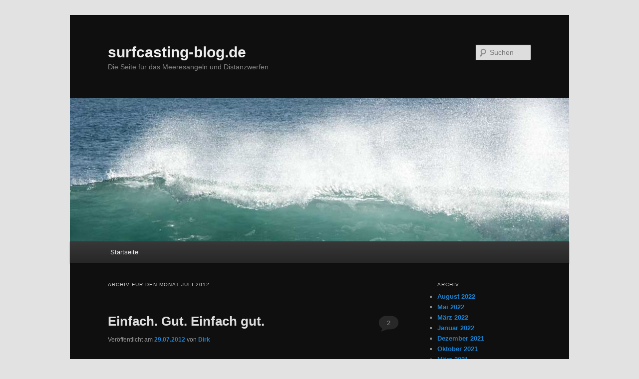

--- FILE ---
content_type: text/html; charset=UTF-8
request_url: http://surfcasting-blog.de/?m=201207
body_size: 9822
content:
<!DOCTYPE html>
<!--[if IE 6]>
<html id="ie6" lang="de-DE">
<![endif]-->
<!--[if IE 7]>
<html id="ie7" lang="de-DE">
<![endif]-->
<!--[if IE 8]>
<html id="ie8" lang="de-DE">
<![endif]-->
<!--[if !(IE 6) | !(IE 7) | !(IE 8)  ]><!-->
<html lang="de-DE">
<!--<![endif]-->
<head>
<meta charset="UTF-8" />
<meta name="viewport" content="width=device-width" />
<title>Juli | 2012 | surfcasting-blog.de</title>
<link rel="profile" href="http://gmpg.org/xfn/11" />
<link rel="stylesheet" type="text/css" media="all" href="http://surfcasting-blog.de/wp-content/themes/twentyeleven/style.css" />
<link rel="pingback" href="http://surfcasting-blog.de/xmlrpc.php" />
<!--[if lt IE 9]>
<script src="http://surfcasting-blog.de/wp-content/themes/twentyeleven/js/html5.js" type="text/javascript"></script>
<![endif]-->
<link rel="alternate" type="application/rss+xml" title="surfcasting-blog.de &raquo; Feed" href="http://surfcasting-blog.de/?feed=rss2" />
<link rel="alternate" type="application/rss+xml" title="surfcasting-blog.de &raquo; Kommentar-Feed" href="http://surfcasting-blog.de/?feed=comments-rss2" />
		<script type="text/javascript">
			window._wpemojiSettings = {"baseUrl":"https:\/\/s.w.org\/images\/core\/emoji\/72x72\/","ext":".png","source":{"concatemoji":"http:\/\/surfcasting-blog.de\/wp-includes\/js\/wp-emoji-release.min.js?ver=4.4.34"}};
			!function(e,n,t){var a;function i(e){var t=n.createElement("canvas"),a=t.getContext&&t.getContext("2d"),i=String.fromCharCode;return!(!a||!a.fillText)&&(a.textBaseline="top",a.font="600 32px Arial","flag"===e?(a.fillText(i(55356,56806,55356,56826),0,0),3e3<t.toDataURL().length):"diversity"===e?(a.fillText(i(55356,57221),0,0),t=a.getImageData(16,16,1,1).data,a.fillText(i(55356,57221,55356,57343),0,0),(t=a.getImageData(16,16,1,1).data)[0],t[1],t[2],t[3],!0):("simple"===e?a.fillText(i(55357,56835),0,0):a.fillText(i(55356,57135),0,0),0!==a.getImageData(16,16,1,1).data[0]))}function o(e){var t=n.createElement("script");t.src=e,t.type="text/javascript",n.getElementsByTagName("head")[0].appendChild(t)}t.supports={simple:i("simple"),flag:i("flag"),unicode8:i("unicode8"),diversity:i("diversity")},t.DOMReady=!1,t.readyCallback=function(){t.DOMReady=!0},t.supports.simple&&t.supports.flag&&t.supports.unicode8&&t.supports.diversity||(a=function(){t.readyCallback()},n.addEventListener?(n.addEventListener("DOMContentLoaded",a,!1),e.addEventListener("load",a,!1)):(e.attachEvent("onload",a),n.attachEvent("onreadystatechange",function(){"complete"===n.readyState&&t.readyCallback()})),(a=t.source||{}).concatemoji?o(a.concatemoji):a.wpemoji&&a.twemoji&&(o(a.twemoji),o(a.wpemoji)))}(window,document,window._wpemojiSettings);
		</script>
		<style type="text/css">
img.wp-smiley,
img.emoji {
	display: inline !important;
	border: none !important;
	box-shadow: none !important;
	height: 1em !important;
	width: 1em !important;
	margin: 0 .07em !important;
	vertical-align: -0.1em !important;
	background: none !important;
	padding: 0 !important;
}
</style>
<link rel='stylesheet' id='dark-css'  href='http://surfcasting-blog.de/wp-content/themes/twentyeleven/colors/dark.css' type='text/css' media='all' />
<link rel='https://api.w.org/' href='http://surfcasting-blog.de/?rest_route=/' />
<link rel="EditURI" type="application/rsd+xml" title="RSD" href="http://surfcasting-blog.de/xmlrpc.php?rsd" />
<link rel="wlwmanifest" type="application/wlwmanifest+xml" href="http://surfcasting-blog.de/wp-includes/wlwmanifest.xml" /> 
<meta name="generator" content="WordPress 4.4.34" />
<style type="text/css" id="custom-background-css">
body.custom-background { background-color: #e2e2e2; }
</style>
</head>

<body class="archive date custom-background two-column right-sidebar">
<div id="page" class="hfeed">
	<header id="branding" role="banner">
			<hgroup>
				<h1 id="site-title"><span><a href="http://surfcasting-blog.de/" rel="home">surfcasting-blog.de</a></span></h1>
				<h2 id="site-description">Die Seite für das Meeresangeln und Distanzwerfen</h2>
			</hgroup>

						<a href="http://surfcasting-blog.de/">
									<img src="http://surfcasting-blog.de/wp-content/uploads/2013/03/cropped-Agnes-water-waves22.jpg" width="1000" height="288" alt="" />
							</a>
			
								<form method="get" id="searchform" action="http://surfcasting-blog.de/">
		<label for="s" class="assistive-text">Suchen</label>
		<input type="text" class="field" name="s" id="s" placeholder="Suchen" />
		<input type="submit" class="submit" name="submit" id="searchsubmit" value="Suchen" />
	</form>
			
			<nav id="access" role="navigation">
				<h3 class="assistive-text">Hauptmenü</h3>
								<div class="skip-link"><a class="assistive-text" href="#content">Zum Inhalt wechseln</a></div>
									<div class="skip-link"><a class="assistive-text" href="#secondary">Zum sekundären Inhalt wechseln</a></div>
												<div class="menu"><ul><li ><a href="http://surfcasting-blog.de/">Startseite</a></li></ul></div>
			</nav><!-- #access -->
	</header><!-- #branding -->


	<div id="main">

		<section id="primary">
			<div id="content" role="main">

			
				<header class="page-header">
					<h1 class="page-title">
													Archiv für den Monat <span>Juli 2012</span>											</h1>
				</header>

				
								
					
	<article id="post-243" class="post-243 post type-post status-publish format-standard hentry category-allgemein">
		<header class="entry-header">
						<h1 class="entry-title"><a href="http://surfcasting-blog.de/?p=243" rel="bookmark">Einfach. Gut. Einfach gut.</a></h1>
			
						<div class="entry-meta">
				<span class="sep">Veröffentlicht am </span><a href="http://surfcasting-blog.de/?p=243" title="22:37" rel="bookmark"><time class="entry-date" datetime="2012-07-29T22:37:26+00:00">29.07.2012</time></a><span class="by-author"> <span class="sep"> von </span> <span class="author vcard"><a class="url fn n" href="http://surfcasting-blog.de/?author=1" title="Zeige alle Beiträge von Dirk" rel="author">Dirk</a></span></span>			</div><!-- .entry-meta -->
			
						<div class="comments-link">
				<a href="http://surfcasting-blog.de/?p=243#comments">2</a>			</div>
					</header><!-- .entry-header -->

				<div class="entry-content">
			<p style="line-height: 15.6pt"><span style="font-family: Georgia"><a href="http://surfcasting-blog.de/wp-content/uploads/2012/07/akios-mm3.JPG" title="akios-mm3.JPG"></a></span></p>
<p><span style="font-family: Georgia"><a href="http://surfcasting-blog.de/wp-content/uploads/2012/07/akios-mm3-cut.jpg" title="akios-mm3-cut.jpg"></a></span></p>
<p><span style="font-family: Georgia"><a href="http://surfcasting-blog.de/wp-content/uploads/2012/07/akios-mm3.JPG" title="akios-mm3.JPG"><img src="http://surfcasting-blog.de/wp-content/uploads/2012/07/akios-mm3.JPG" alt="akios-mm3.JPG" style="width: 111px; height: 107px" height="1680" width="1935" /></a></span></p>
<p><span style="font-family: Georgia">Die neuen und lang ersehnten MM3 Tourno-Modelle von Akios sind eingetroffen &#8211; die ersten eigens für Turnierwerfer gebauten Rollen, von Haus aus mit einteiligem Rahmen, Single-Mag-Bremse, kleiner Kurbel, &#8230; und es liegt neben den normalen Stahlkugellagern sogar noch ein Paar ABEC-7-Lager dabei! </span></p>
<p><span style="font-family: Georgia"></span><span style="font-family: Georgia">Der erste Eindruck ist klasse, wirklich: stabil, schnell, obendrein bildschön, einfach tolle Rollen; dieser Tage machen Frank und ich mal die ersten fertig (Kugellager reinigen, obgleich das eigentlich nicht nötig ist; sie sind zwar gefettet, laufen aber dennoch schon schön schnell, und dann Schnur drauf und los) und werden sie ausgiebig testen, aber da ja schon die normalen Shuttles gezeigt haben, dass sie einfach klasse laufen, sind wir von diesen hier jetzt schon absolut überzeugt. Impressionen und erste Testergebnisse folgen, aber schon die ersten Turnierresultate aus England zeigen, dass die Rollen nicht ganz so schlecht sein können&#8230;</span></p>
<p><span style="font-family: Georgia"></span><span style="font-family: Georgia">Der reguläre Shop-Preis liegt bei jeweils 279,- Euro, egal welche Größe (555, 656 oder 666); die aktiven Werfer bekommen die Rollen freilich wieder zum Einkaufspreis&#8230;</span><font face="Times New Roman"> </font></p>
					</div><!-- .entry-content -->
		
		<footer class="entry-meta">
												<span class="cat-links">
				<span class="entry-utility-prep entry-utility-prep-cat-links">Veröffentlicht unter</span> <a href="http://surfcasting-blog.de/?cat=1" rel="category">Allgemein</a>			</span>
															
									<span class="sep"> | </span>
						<span class="comments-link"><a href="http://surfcasting-blog.de/?p=243#comments"><b>2</b> Kommentare</a></span>
			
					</footer><!-- .entry-meta -->
	</article><!-- #post-243 -->

				
					
	<article id="post-239" class="post-239 post type-post status-publish format-standard hentry category-allgemein">
		<header class="entry-header">
						<h1 class="entry-title"><a href="http://surfcasting-blog.de/?p=239" rel="bookmark">Nabucco auf der Freilichtbühne</a></h1>
			
						<div class="entry-meta">
				<span class="sep">Veröffentlicht am </span><a href="http://surfcasting-blog.de/?p=239" title="09:31" rel="bookmark"><time class="entry-date" datetime="2012-07-28T09:31:53+00:00">28.07.2012</time></a><span class="by-author"> <span class="sep"> von </span> <span class="author vcard"><a class="url fn n" href="http://surfcasting-blog.de/?author=1" title="Zeige alle Beiträge von Dirk" rel="author">Dirk</a></span></span>			</div><!-- .entry-meta -->
			
						<div class="comments-link">
				<a href="http://surfcasting-blog.de/?p=239#respond"><span class="leave-reply">Kommentar</span></a>			</div>
					</header><!-- .entry-header -->

				<div class="entry-content">
			<p><a href="http://surfcasting-blog.de/wp-content/uploads/2012/07/nab02.jpg" title="nab02.jpg"><img src="http://surfcasting-blog.de/wp-content/uploads/2012/07/nab02.thumbnail.jpg" alt="nab02.jpg" /></a></p>
<p>Alle Jahre wieder wird der Schlosspark des Eutiner Schlosses zur Opernbühne, und trotz bereits mehrfacher unschöner Wettererlebnisse warn wir auch in diesem Jahr wieder da, um uns Verdis Nabucco anzuschauen; um es kurz zu machen, Open Air-Oper ist etwas ganz besonderes!</p>
<p><a href="http://surfcasting-blog.de/wp-content/uploads/2012/07/nab01.jpg" title="nab01.jpg"><img src="http://surfcasting-blog.de/wp-content/uploads/2012/07/nab01.thumbnail.jpg" alt="nab01.jpg" /></a></p>
<p><span style="font-family: Georgia">Hier eine ganz, ganz kurze Zusammenfassung des Inhaltes:<br />
</span><span style="font-family: Georgia">Nabucco belagert mit seinen Truppen Jerusalem. Die bedrohten Juden glauben, mit Fenema, der Tochter Nabuccos, eine Geisel in der Hand zu haben. Doch zu spät &#8211; schon dringen die Feinde in den Tempel Salomons ein. Fenema wird von Ismael gerettet, der ihr sein Leben verdankt.Sie kehrt zu ihrem Vater Nabucco zurück.<br />
Kurz darauf wird Fenema Herrscherin von Babylon. Ihre Schwester Abigail will jedoch die Macht für sich allein. Sie verbreitet das Gerücht, daß Nabucco tot sei und entreißt der Schwester die Krone. In dem Moment taucht Nabucco auf.Er verlangt nun seinerseits, daß er als Herrscher und &#8211; mehr noch &#8211; als Gott angebetet wird. Die himmlische Strafe für diese Gotteslästerung erfolgt sofort: Nabucco verliert den Verstand. Abigail wird nun doch Königin.<br />
Fenema schwört ihrem alten Glauben ab und bekennt sich zum Judentum. Da läßt sie ihre Schwester Abigail mit anderen Hebräern gefangennehmen. Abigail besorgt sich auf krummen Wegen das Siegel ihres Vaters Nabucco und erläßt das Todesurteil für Fenema. Als Nabucco erkennt, daß er durch diesen Betrug das Todesurteil für sein eigenes Kind unterzeichnet hat, will er die Hinrichtung verhindern.<br />
Daraufhin läßt Abigail auch ihn einsperren.<br />
In seiner Verzweiflung wendet sich Nabucco Jehova, dem Gott der Juden zu und fleht ihn um Rettung an. Da wird er von seinem Wahnsinn geheilt. Er ergreift ein Schwert und eilt, seine Tocher Fenema zu retten. Als er auf dem Hinrichtungsplatz eintrifft, stürzen alle Götzenbilder zusammen und begraben Abigail unter sich. Nabucco ist wieder König. Er befreit die Juden. Fenema heiratet ihren einstigen Retter Ismael.</span></p>
<p><span style="font-family: Georgia"></span><span style="font-family: Georgia"></span><span style="font-family: Georgia">Unmittelbar nach der Paue setzte leider Regen ein, so dass eine weitere Zwangspause eingelegt werden musste; beim anschließenden Duett Abigails mit Nabucco begann es wieder zu regnen, so dass den beiden kurzerhand Regencapes auf die Bühne gebracht wurden, bevor wieder eine Pause eingelegt werden musste (die ich übrigens nutzte, um einiges an Wein, von Melle Blanc de Blancs, zu verkosten; sehr fein!); danach aber kam der Gefangenenchor, den wohl jeder kennt, gesungen mitten im Publikum &#8211; und weil die Pausen so lang waren und jeder so gespannt gerade auf diesen vielleicht berühmtesten Gesang der Operngeschichte, wurde er kurzerhand zweimal gesungen!<br />
Die Aufführung wurde dann trocken zu Ende gebracht, und der Applaus zeigte, dass auch Oper im Regen toll sein kann!</span></p>
<p><span style="font-family: Georgia"></span><span style="font-family: Georgia">Fazit: Es war nass, aber mal wieder ein wirklich besonderes Erlebnis!</span><span style="font-family: Georgia"></span></p>
					</div><!-- .entry-content -->
		
		<footer class="entry-meta">
												<span class="cat-links">
				<span class="entry-utility-prep entry-utility-prep-cat-links">Veröffentlicht unter</span> <a href="http://surfcasting-blog.de/?cat=1" rel="category">Allgemein</a>			</span>
															
									<span class="sep"> | </span>
						<span class="comments-link"><a href="http://surfcasting-blog.de/?p=239#respond"><span class="leave-reply">Kommentar hinterlassen</span></a></span>
			
					</footer><!-- .entry-meta -->
	</article><!-- #post-239 -->

				
					
	<article id="post-236" class="post-236 post type-post status-publish format-standard hentry category-allgemein">
		<header class="entry-header">
						<h1 class="entry-title"><a href="http://surfcasting-blog.de/?p=236" rel="bookmark">Vorschlag für neuen Modus bei der deutschen Meisterschaft</a></h1>
			
						<div class="entry-meta">
				<span class="sep">Veröffentlicht am </span><a href="http://surfcasting-blog.de/?p=236" title="17:27" rel="bookmark"><time class="entry-date" datetime="2012-07-18T17:27:06+00:00">18.07.2012</time></a><span class="by-author"> <span class="sep"> von </span> <span class="author vcard"><a class="url fn n" href="http://surfcasting-blog.de/?author=1" title="Zeige alle Beiträge von Dirk" rel="author">Dirk</a></span></span>			</div><!-- .entry-meta -->
			
						<div class="comments-link">
				<a href="http://surfcasting-blog.de/?p=236#comments">9</a>			</div>
					</header><!-- .entry-header -->

				<div class="entry-content">
			<p><a href="http://surfcasting-blog.de/wp-content/uploads/2012/07/baby.jpg" title="baby.jpg"><img src="http://surfcasting-blog.de/wp-content/uploads/2012/07/baby.thumbnail.jpg" alt="baby.jpg" /></a></p>
<p>Moin Jungs,</p>
<p>mir kam die Tage die Idee, den Modus bei der Deutschen minimal zu verändern, und zwar:</p>
<p>&#8211; alle vier Gewichte werden &#8218;angeboten&#8216; und für jedes gibt es einen kleinen Pokal zu gewinnen, sprich einen Titel mit 100 Gramm, einen mit 125, einen mit 150, einen mit 175;</p>
<p>&#8211; dazu gibt es die Gesamtwertung, ich schlage vor Indexwertung, sprich mit Platzziffern, das macht es bei den vorderen Plätzen vielleicht spannender, aber hier mein Vorschlag: Jeder wirft nur drei Gewichte, Anzahl der Würfe je nach Anzahl der Teilnehmer (voraussichtlich sechs pro Gewicht), und die Platzierungen dieser drei Gewichte gehen in die Wertung ein; somit kann ein Werfer maximal vier erste Plätze belegen (oder zweite oder&#8230; naja, Ihr findet es heraus), und es gibt ganz sicher mindestens einen weiteren jeweils, sprich wenn zum Beispiel Horst einen guten Tag hat und jeweils den ersten Platz mit 125, 150 und 175 Gramm belegt, wird er ganz sicher gesamt deutscher Meister, aber da er die 100 Gramm nicht in die Wertung bringt, die ich gewinne, bin ich daneben Sieger mit 100 Gramm und kriege auch noch ein Pokälchen. Ich nehme an, für die Gesamtplatzierung ändert das so gut wie nichts, nur haben wir halt garantiert mehr Werfer, die in die Wertungsränge kommen.</p>
<p>Sagt doch bitte mal, was Ihr dazu meint, was dagegen spricht, was ich vergessen oder übersehen habe&#8230;</p>
					</div><!-- .entry-content -->
		
		<footer class="entry-meta">
												<span class="cat-links">
				<span class="entry-utility-prep entry-utility-prep-cat-links">Veröffentlicht unter</span> <a href="http://surfcasting-blog.de/?cat=1" rel="category">Allgemein</a>			</span>
															
									<span class="sep"> | </span>
						<span class="comments-link"><a href="http://surfcasting-blog.de/?p=236#comments"><b>9</b> Kommentare</a></span>
			
					</footer><!-- .entry-meta -->
	</article><!-- #post-236 -->

				
					
	<article id="post-233" class="post-233 post type-post status-publish format-standard hentry category-allgemein">
		<header class="entry-header">
						<h1 class="entry-title"><a href="http://surfcasting-blog.de/?p=233" rel="bookmark">Fischereiabgabe / Ergänzungsschein in SH obligatorisch</a></h1>
			
						<div class="entry-meta">
				<span class="sep">Veröffentlicht am </span><a href="http://surfcasting-blog.de/?p=233" title="16:27" rel="bookmark"><time class="entry-date" datetime="2012-07-13T16:27:19+00:00">13.07.2012</time></a><span class="by-author"> <span class="sep"> von </span> <span class="author vcard"><a class="url fn n" href="http://surfcasting-blog.de/?author=1" title="Zeige alle Beiträge von Dirk" rel="author">Dirk</a></span></span>			</div><!-- .entry-meta -->
			
						<div class="comments-link">
				<a href="http://surfcasting-blog.de/?p=233#comments">8</a>			</div>
					</header><!-- .entry-header -->

				<div class="entry-content">
			<p><a href="http://surfcasting-blog.de/wp-content/uploads/2012/07/angelschein.jpg" title="angelschein.jpg"><img src="http://surfcasting-blog.de/wp-content/uploads/2012/07/angelschein.thumbnail.jpg" alt="angelschein.jpg" /></a></p>
<p><strong>Seit dem 1. Juli 2012 ist es für Nicht-Holsteiner notwendig, auch in Schleswg-Holstein eine Erlaubnismarke zusätzlich zum Jahresfischereischein bei sich zu führen</strong>; diese Marke, meines Wissens zum Preis von 10,-/Jahr, gibt es auf Ämtern, aber auch in Angelläden (von Baltic Kölln in H&#8217;hafen weiß ich sicher, dass sie die haben) und teilweise gar auf Angelkuttern; es kam bereits zu Kontrollen und gab ein paar Differenzen, weil viele nichts davon wissen, wer also Nicht-Holsteiner kennt, die hier oben an der Küste angeln wollen, seid so lieb und sage es denen rechtzeitig, bevor es Mecker gibt&#8230;</p>
<p><a href="http://surfcasting-blog.de/wp-content/uploads/2012/07/erganzungsschein.pdf" title="erganzungsschein.pdf">erganzungsschein.pdf</a></p>
<p>Das bedeutet, dass auch weiterhin ein Angel- / Fischereischein notwendig ist, nur halt müssen Nicht-Holsteiner den normalen Angelschein und den Ergänzungsschein mit sich führen.</p>
<p>&#8230; denn wenn die Aufsicht kommt, hilft es auch nicht, lieb zu gucken&#8230;</p>
					</div><!-- .entry-content -->
		
		<footer class="entry-meta">
												<span class="cat-links">
				<span class="entry-utility-prep entry-utility-prep-cat-links">Veröffentlicht unter</span> <a href="http://surfcasting-blog.de/?cat=1" rel="category">Allgemein</a>			</span>
															
									<span class="sep"> | </span>
						<span class="comments-link"><a href="http://surfcasting-blog.de/?p=233#comments"><b>8</b> Kommentare</a></span>
			
					</footer><!-- .entry-meta -->
	</article><!-- #post-233 -->

				
					
	<article id="post-227" class="post-227 post type-post status-publish format-standard hentry category-allgemein">
		<header class="entry-header">
						<h1 class="entry-title"><a href="http://surfcasting-blog.de/?p=227" rel="bookmark">Die Sommerausgabe des Surfcasting-Magazins ist verschickt</a></h1>
			
						<div class="entry-meta">
				<span class="sep">Veröffentlicht am </span><a href="http://surfcasting-blog.de/?p=227" title="13:58" rel="bookmark"><time class="entry-date" datetime="2012-07-09T13:58:52+00:00">09.07.2012</time></a><span class="by-author"> <span class="sep"> von </span> <span class="author vcard"><a class="url fn n" href="http://surfcasting-blog.de/?author=1" title="Zeige alle Beiträge von Dirk" rel="author">Dirk</a></span></span>			</div><!-- .entry-meta -->
			
						<div class="comments-link">
				<a href="http://surfcasting-blog.de/?p=227#comments">3</a>			</div>
					</header><!-- .entry-header -->

				<div class="entry-content">
			<p><a href="http://surfcasting-blog.de/wp-content/uploads/2012/07/ausgabe-11-klein.jpg" title="ausgabe-11-klein.jpg"><img src="http://surfcasting-blog.de/wp-content/uploads/2012/07/ausgabe-11-klein.thumbnail.jpg" alt="ausgabe-11-klein.jpg" /></a></p>
<p>Die mittlerweile elfte Ausgabe (eine kleine, feine Sonderausgabe nicht mitgerechnet&#8230; 😉 ) ist frisch verschickt; darin enthalten:</p>
<p>&#8211; Berichte von den nationalen und internationalen Veranstaltungen mit deutscher Beteiligung (Qualis, OB-Pokal, Länderkampf, Steyning, Gust Wattelé)<br />
&#8211; ein nicht ganz alltäglicher Testbericht einer brandungsrolle<br />
&#8211; Geräteneuvorstellungen<br />
&#8211; ein Brandungsvorfach im Detail vorgestellt<br />
&#8211; Turnierresultate<br />
&#8211; &#8230;</p>
<p>Wie immer freuen wir uns über Anregungen, Lob oder Kritik, Feedback&#8230; und wer noch nicht im Verteiler ist, aber das Heft gerne hätte, wende sich vertrauensvoll an mich!</p>
					</div><!-- .entry-content -->
		
		<footer class="entry-meta">
												<span class="cat-links">
				<span class="entry-utility-prep entry-utility-prep-cat-links">Veröffentlicht unter</span> <a href="http://surfcasting-blog.de/?cat=1" rel="category">Allgemein</a>			</span>
															
									<span class="sep"> | </span>
						<span class="comments-link"><a href="http://surfcasting-blog.de/?p=227#comments"><b>3</b> Kommentare</a></span>
			
					</footer><!-- .entry-meta -->
	</article><!-- #post-227 -->

				
					
	<article id="post-225" class="post-225 post type-post status-publish format-standard hentry category-allgemein">
		<header class="entry-header">
						<h1 class="entry-title"><a href="http://surfcasting-blog.de/?p=225" rel="bookmark">You have to bend it to send it</a></h1>
			
						<div class="entry-meta">
				<span class="sep">Veröffentlicht am </span><a href="http://surfcasting-blog.de/?p=225" title="09:33" rel="bookmark"><time class="entry-date" datetime="2012-07-07T09:33:02+00:00">07.07.2012</time></a><span class="by-author"> <span class="sep"> von </span> <span class="author vcard"><a class="url fn n" href="http://surfcasting-blog.de/?author=1" title="Zeige alle Beiträge von Dirk" rel="author">Dirk</a></span></span>			</div><!-- .entry-meta -->
			
						<div class="comments-link">
				<a href="http://surfcasting-blog.de/?p=225#comments">6</a>			</div>
					</header><!-- .entry-header -->

				<div class="entry-content">
			<p><a href="http://surfcasting-blog.de/wp-content/uploads/2012/07/neil-casting-a-rod.jpg" title="neil-casting-a-rod.jpg"><img src="http://surfcasting-blog.de/wp-content/uploads/2012/07/neil-casting-a-rod.thumbnail.jpg" alt="neil-casting-a-rod.jpg" /></a></p>
<p>Wir wissen alle, dass man eine Rute aufladen muss, um weit werfen zu können; bei zwei gleichen Modellen wird derjenige weiter werfen, der die Rute weiter aufgeladen bekommt.</p>
<p>Wir wissen auch alle (nehme ich an), dass die Kraft einer Rute im unteren Teil steckt, also im hand- und Mittelteil.</p>
<p>Jetzt ist für weite Würfe wichtig, für weiteste fast entscheidend zu wissen, wie man es schafft, die Rute möglichst tief aufzuladen, also möglichst bis ins Handteil zu biegen im Wurf; die Spitze ist &#8217;nur&#8216; eine Verlängerung, einige sogar nur Bissanzeige beim Angeln, oder zum Abfedern im Wurf.</p>
<p>Dieses Video zeigt, wie sich eine Rute im Wurf biegt abhängig von der Position des Bleis:</p>
<p><a href="http://www.youtube.com/watch?v=h18PwDCISSs&amp;feature=g-all-lik">http://www.youtube.com/watch?v=h18PwDCISSs&amp;feature=g-all-lik</a></p>
<p>&#8211; wenn das Blei im 90°-Winkel zur Rute liegt, biegt sich die Rute fast parabolisch, also eher durchgehend.<br />
&#8211; wenn das Blei weiter außen ist, also das pendel schon weiter herum ist als diese 90°, biegen sich hand- und Mittelteil deutlich weiter durch &#8211; weitere Würfe sind die Folge.<br />
(- und wenn das Blei &#8218;innerhalb der Rute&#8216; ist, also der Winkel Blei-Rute weniger als 90° beträgt, biegt sich fast nur die Spitze &#8211; das bringt nicht ganz so viel&#8230;)</p>
<p>&#8230; verstehen, umsetzen, weiter werfen!</p>
					</div><!-- .entry-content -->
		
		<footer class="entry-meta">
												<span class="cat-links">
				<span class="entry-utility-prep entry-utility-prep-cat-links">Veröffentlicht unter</span> <a href="http://surfcasting-blog.de/?cat=1" rel="category">Allgemein</a>			</span>
															
									<span class="sep"> | </span>
						<span class="comments-link"><a href="http://surfcasting-blog.de/?p=225#comments"><b>6</b> Kommentare</a></span>
			
					</footer><!-- .entry-meta -->
	</article><!-- #post-225 -->

				
					
	<article id="post-222" class="post-222 post type-post status-publish format-standard hentry category-allgemein">
		<header class="entry-header">
						<h1 class="entry-title"><a href="http://surfcasting-blog.de/?p=222" rel="bookmark">nächste Zziplex-Order geht dieser Tage raus</a></h1>
			
						<div class="entry-meta">
				<span class="sep">Veröffentlicht am </span><a href="http://surfcasting-blog.de/?p=222" title="20:35" rel="bookmark"><time class="entry-date" datetime="2012-07-04T20:35:51+00:00">04.07.2012</time></a><span class="by-author"> <span class="sep"> von </span> <span class="author vcard"><a class="url fn n" href="http://surfcasting-blog.de/?author=1" title="Zeige alle Beiträge von Dirk" rel="author">Dirk</a></span></span>			</div><!-- .entry-meta -->
			
						<div class="comments-link">
				<a href="http://surfcasting-blog.de/?p=222#comments">1</a>			</div>
					</header><!-- .entry-header -->

				<div class="entry-content">
			<p><a href="http://surfcasting-blog.de/wp-content/uploads/2012/07/zziplex.jpg" title="zziplex.jpg"><img src="http://surfcasting-blog.de/wp-content/uploads/2012/07/zziplex.thumbnail.jpg" alt="zziplex.jpg" /></a></p>
<p>Am kommenden Montag geht meine nächste Zziplex-Order an Terry Carroll raus; wer also einen speziellen Blank haben möchte möge sich bis dahin melden, dann kann ich den mitordern &#8211; esdauert in der regel drei Monate plusminus ein bißchen, bis die Lieferung dann bei mir ist. Ich kann auch die Preise nur ungefähr abschätzen, da Terry keine Preislisten herausgibt. Und wer weitere Informationen oder Tips zu den aktuellen Modellen haben möchte kann sich ebenfalls gerne an mich wenden; aber nein, ich werde nicht sagen: &#8218;mit dieser Rute wirfst Du weiter als bisher&#8216;.</p>
<p>Wer aber halt ein bestimmtes Modell, sei es eine Wurf-, Brandungs- oder auch Bootsrute, haben möchte, wende sich gerne alsbald an mich.</p>
					</div><!-- .entry-content -->
		
		<footer class="entry-meta">
												<span class="cat-links">
				<span class="entry-utility-prep entry-utility-prep-cat-links">Veröffentlicht unter</span> <a href="http://surfcasting-blog.de/?cat=1" rel="category">Allgemein</a>			</span>
															
									<span class="sep"> | </span>
						<span class="comments-link"><a href="http://surfcasting-blog.de/?p=222#comments"><b>1</b> Kommentar</a></span>
			
					</footer><!-- .entry-meta -->
	</article><!-- #post-222 -->

				
				
			
			</div><!-- #content -->
		</section><!-- #primary -->

		<div id="secondary" class="widget-area" role="complementary">
			
				<aside id="archives" class="widget">
					<h3 class="widget-title">Archiv</h3>
					<ul>
							<li><a href='http://surfcasting-blog.de/?m=202208'>August 2022</a></li>
	<li><a href='http://surfcasting-blog.de/?m=202205'>Mai 2022</a></li>
	<li><a href='http://surfcasting-blog.de/?m=202203'>März 2022</a></li>
	<li><a href='http://surfcasting-blog.de/?m=202201'>Januar 2022</a></li>
	<li><a href='http://surfcasting-blog.de/?m=202112'>Dezember 2021</a></li>
	<li><a href='http://surfcasting-blog.de/?m=202110'>Oktober 2021</a></li>
	<li><a href='http://surfcasting-blog.de/?m=202103'>März 2021</a></li>
	<li><a href='http://surfcasting-blog.de/?m=202101'>Januar 2021</a></li>
	<li><a href='http://surfcasting-blog.de/?m=202012'>Dezember 2020</a></li>
	<li><a href='http://surfcasting-blog.de/?m=202011'>November 2020</a></li>
	<li><a href='http://surfcasting-blog.de/?m=202009'>September 2020</a></li>
	<li><a href='http://surfcasting-blog.de/?m=202004'>April 2020</a></li>
	<li><a href='http://surfcasting-blog.de/?m=202003'>März 2020</a></li>
	<li><a href='http://surfcasting-blog.de/?m=202002'>Februar 2020</a></li>
	<li><a href='http://surfcasting-blog.de/?m=202001'>Januar 2020</a></li>
	<li><a href='http://surfcasting-blog.de/?m=201912'>Dezember 2019</a></li>
	<li><a href='http://surfcasting-blog.de/?m=201911'>November 2019</a></li>
	<li><a href='http://surfcasting-blog.de/?m=201907'>Juli 2019</a></li>
	<li><a href='http://surfcasting-blog.de/?m=201904'>April 2019</a></li>
	<li><a href='http://surfcasting-blog.de/?m=201903'>März 2019</a></li>
	<li><a href='http://surfcasting-blog.de/?m=201902'>Februar 2019</a></li>
	<li><a href='http://surfcasting-blog.de/?m=201901'>Januar 2019</a></li>
	<li><a href='http://surfcasting-blog.de/?m=201812'>Dezember 2018</a></li>
	<li><a href='http://surfcasting-blog.de/?m=201810'>Oktober 2018</a></li>
	<li><a href='http://surfcasting-blog.de/?m=201808'>August 2018</a></li>
	<li><a href='http://surfcasting-blog.de/?m=201807'>Juli 2018</a></li>
	<li><a href='http://surfcasting-blog.de/?m=201806'>Juni 2018</a></li>
	<li><a href='http://surfcasting-blog.de/?m=201805'>Mai 2018</a></li>
	<li><a href='http://surfcasting-blog.de/?m=201803'>März 2018</a></li>
	<li><a href='http://surfcasting-blog.de/?m=201802'>Februar 2018</a></li>
	<li><a href='http://surfcasting-blog.de/?m=201801'>Januar 2018</a></li>
	<li><a href='http://surfcasting-blog.de/?m=201712'>Dezember 2017</a></li>
	<li><a href='http://surfcasting-blog.de/?m=201711'>November 2017</a></li>
	<li><a href='http://surfcasting-blog.de/?m=201710'>Oktober 2017</a></li>
	<li><a href='http://surfcasting-blog.de/?m=201612'>Dezember 2016</a></li>
	<li><a href='http://surfcasting-blog.de/?m=201611'>November 2016</a></li>
	<li><a href='http://surfcasting-blog.de/?m=201610'>Oktober 2016</a></li>
	<li><a href='http://surfcasting-blog.de/?m=201609'>September 2016</a></li>
	<li><a href='http://surfcasting-blog.de/?m=201608'>August 2016</a></li>
	<li><a href='http://surfcasting-blog.de/?m=201607'>Juli 2016</a></li>
	<li><a href='http://surfcasting-blog.de/?m=201606'>Juni 2016</a></li>
	<li><a href='http://surfcasting-blog.de/?m=201605'>Mai 2016</a></li>
	<li><a href='http://surfcasting-blog.de/?m=201511'>November 2015</a></li>
	<li><a href='http://surfcasting-blog.de/?m=201510'>Oktober 2015</a></li>
	<li><a href='http://surfcasting-blog.de/?m=201509'>September 2015</a></li>
	<li><a href='http://surfcasting-blog.de/?m=201508'>August 2015</a></li>
	<li><a href='http://surfcasting-blog.de/?m=201507'>Juli 2015</a></li>
	<li><a href='http://surfcasting-blog.de/?m=201506'>Juni 2015</a></li>
	<li><a href='http://surfcasting-blog.de/?m=201505'>Mai 2015</a></li>
	<li><a href='http://surfcasting-blog.de/?m=201504'>April 2015</a></li>
	<li><a href='http://surfcasting-blog.de/?m=201503'>März 2015</a></li>
	<li><a href='http://surfcasting-blog.de/?m=201502'>Februar 2015</a></li>
	<li><a href='http://surfcasting-blog.de/?m=201501'>Januar 2015</a></li>
	<li><a href='http://surfcasting-blog.de/?m=201412'>Dezember 2014</a></li>
	<li><a href='http://surfcasting-blog.de/?m=201411'>November 2014</a></li>
	<li><a href='http://surfcasting-blog.de/?m=201410'>Oktober 2014</a></li>
	<li><a href='http://surfcasting-blog.de/?m=201409'>September 2014</a></li>
	<li><a href='http://surfcasting-blog.de/?m=201408'>August 2014</a></li>
	<li><a href='http://surfcasting-blog.de/?m=201407'>Juli 2014</a></li>
	<li><a href='http://surfcasting-blog.de/?m=201406'>Juni 2014</a></li>
	<li><a href='http://surfcasting-blog.de/?m=201405'>Mai 2014</a></li>
	<li><a href='http://surfcasting-blog.de/?m=201404'>April 2014</a></li>
	<li><a href='http://surfcasting-blog.de/?m=201403'>März 2014</a></li>
	<li><a href='http://surfcasting-blog.de/?m=201402'>Februar 2014</a></li>
	<li><a href='http://surfcasting-blog.de/?m=201401'>Januar 2014</a></li>
	<li><a href='http://surfcasting-blog.de/?m=201312'>Dezember 2013</a></li>
	<li><a href='http://surfcasting-blog.de/?m=201311'>November 2013</a></li>
	<li><a href='http://surfcasting-blog.de/?m=201310'>Oktober 2013</a></li>
	<li><a href='http://surfcasting-blog.de/?m=201309'>September 2013</a></li>
	<li><a href='http://surfcasting-blog.de/?m=201308'>August 2013</a></li>
	<li><a href='http://surfcasting-blog.de/?m=201307'>Juli 2013</a></li>
	<li><a href='http://surfcasting-blog.de/?m=201306'>Juni 2013</a></li>
	<li><a href='http://surfcasting-blog.de/?m=201305'>Mai 2013</a></li>
	<li><a href='http://surfcasting-blog.de/?m=201304'>April 2013</a></li>
	<li><a href='http://surfcasting-blog.de/?m=201303'>März 2013</a></li>
	<li><a href='http://surfcasting-blog.de/?m=201302'>Februar 2013</a></li>
	<li><a href='http://surfcasting-blog.de/?m=201301'>Januar 2013</a></li>
	<li><a href='http://surfcasting-blog.de/?m=201212'>Dezember 2012</a></li>
	<li><a href='http://surfcasting-blog.de/?m=201211'>November 2012</a></li>
	<li><a href='http://surfcasting-blog.de/?m=201210'>Oktober 2012</a></li>
	<li><a href='http://surfcasting-blog.de/?m=201209'>September 2012</a></li>
	<li><a href='http://surfcasting-blog.de/?m=201208'>August 2012</a></li>
	<li><a href='http://surfcasting-blog.de/?m=201207'>Juli 2012</a></li>
	<li><a href='http://surfcasting-blog.de/?m=201206'>Juni 2012</a></li>
	<li><a href='http://surfcasting-blog.de/?m=201205'>Mai 2012</a></li>
	<li><a href='http://surfcasting-blog.de/?m=201204'>April 2012</a></li>
	<li><a href='http://surfcasting-blog.de/?m=201203'>März 2012</a></li>
	<li><a href='http://surfcasting-blog.de/?m=201202'>Februar 2012</a></li>
	<li><a href='http://surfcasting-blog.de/?m=201201'>Januar 2012</a></li>
	<li><a href='http://surfcasting-blog.de/?m=201112'>Dezember 2011</a></li>
	<li><a href='http://surfcasting-blog.de/?m=201111'>November 2011</a></li>
	<li><a href='http://surfcasting-blog.de/?m=201110'>Oktober 2011</a></li>
	<li><a href='http://surfcasting-blog.de/?m=201109'>September 2011</a></li>
					</ul>
				</aside>

				<aside id="meta" class="widget">
					<h3 class="widget-title">Meta</h3>
					<ul>
						<li><a href="http://surfcasting-blog.de/wp-login.php?action=register">Registrieren</a></li>						<li><a href="http://surfcasting-blog.de/wp-login.php">Anmelden</a></li>
											</ul>
				</aside>

					</div><!-- #secondary .widget-area -->

	</div><!-- #main -->

	<footer id="colophon" role="contentinfo">

			

			<div id="site-generator">
								<a href="http://wordpress.org/" title="Semantic Personal Publishing Platform">Proudly powered by WordPress</a>
			</div>
	</footer><!-- #colophon -->
</div><!-- #page -->

<script type='text/javascript' src='http://surfcasting-blog.de/wp-includes/js/wp-embed.min.js?ver=4.4.34'></script>

</body>
</html>